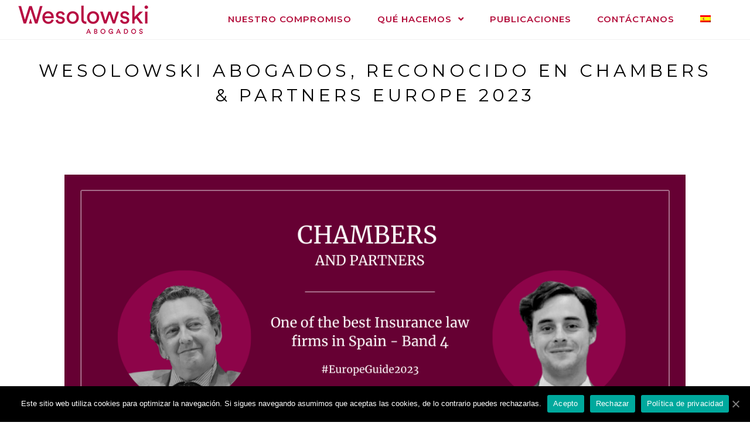

--- FILE ---
content_type: text/html; charset=UTF-8
request_url: https://wesolowski.es/wesolowski-abogados-reconocido-en-chambers-partners-europe-2023/
body_size: 10694
content:
 
<!DOCTYPE html>
<html class="html" lang="es-ES">
<head>
	<meta charset="UTF-8">
	<link rel="profile" href="https://gmpg.org/xfn/11">

	<link rel="alternate" hreflang="es" href="https://wesolowski.es/wesolowski-abogados-reconocido-en-chambers-partners-europe-2023/" />
<link rel="pingback" href="https://wesolowski.es/xmlrpc.php">
<meta name="viewport" content="width=device-width, initial-scale=1">
	<!-- This site is optimized with the Yoast SEO plugin v14.3 - https://yoast.com/wordpress/plugins/seo/ -->
	<title>Wesolowski Abogados, reconocido en Chambers &amp; Partners Europe 2023 - Wesolowski Abogados</title>
	<meta name="robots" content="index, follow" />
	<meta name="googlebot" content="index, follow, max-snippet:-1, max-image-preview:large, max-video-preview:-1" />
	<meta name="bingbot" content="index, follow, max-snippet:-1, max-image-preview:large, max-video-preview:-1" />
	<link rel="canonical" href="https://wesolowski.es/wesolowski-abogados-reconocido-en-chambers-partners-europe-2023/" />
	<meta property="og:locale" content="es_ES" />
	<meta property="og:type" content="article" />
	<meta property="og:title" content="Wesolowski Abogados, reconocido en Chambers &amp; Partners Europe 2023 - Wesolowski Abogados" />
	<meta property="og:description" content="El prestigioso directorio internacional Chambers &amp; Partners ha reconocido a Wesolowski Abogados en la banda 4 de la categoría Insurance en su Guía Europa 2023. A nivel individual, Chambers ha incluido a nuestros socios Pablo Wesolowski y Javier Wesolowski en los rankings de los mejores abogados europeos en materia de Derechos de Seguros, concretamente en [&hellip;]" />
	<meta property="og:url" content="https://wesolowski.es/wesolowski-abogados-reconocido-en-chambers-partners-europe-2023/" />
	<meta property="og:site_name" content="Wesolowski Abogados" />
	<meta property="article:published_time" content="2023-03-16T13:03:58+00:00" />
	<meta property="article:modified_time" content="2024-07-17T07:06:17+00:00" />
	<meta property="og:image" content="https://wesolowski.es/wp-content/uploads/2023/03/Wesolowsky.png" />
	<meta property="og:image:width" content="1200" />
	<meta property="og:image:height" content="627" />
	<meta name="twitter:card" content="summary_large_image" />
	<script type="application/ld+json" class="yoast-schema-graph">{"@context":"https://schema.org","@graph":[{"@type":"Organization","@id":"https://wesolowski.es/#organization","name":"Wesolowski Abogados","url":"https://wesolowski.es/","sameAs":[],"logo":{"@type":"ImageObject","@id":"https://wesolowski.es/#logo","inLanguage":"es","url":"https://wesolowski.es/wp-content/uploads/2020/06/Wesolowski_Logotipo_Desarrollo2.png","width":300,"height":94,"caption":"Wesolowski Abogados"},"image":{"@id":"https://wesolowski.es/#logo"}},{"@type":"WebSite","@id":"https://wesolowski.es/#website","url":"https://wesolowski.es/","name":"Wesolowski Abogados","description":"Derecho Procesal y del Seguro","publisher":{"@id":"https://wesolowski.es/#organization"},"potentialAction":[{"@type":"SearchAction","target":"https://wesolowski.es/?s={search_term_string}","query-input":"required name=search_term_string"}],"inLanguage":"es"},{"@type":"ImageObject","@id":"https://wesolowski.es/wesolowski-abogados-reconocido-en-chambers-partners-europe-2023/#primaryimage","inLanguage":"es","url":"https://wesolowski.es/wp-content/uploads/2023/03/Wesolowsky.png","width":1200,"height":627},{"@type":"WebPage","@id":"https://wesolowski.es/wesolowski-abogados-reconocido-en-chambers-partners-europe-2023/#webpage","url":"https://wesolowski.es/wesolowski-abogados-reconocido-en-chambers-partners-europe-2023/","name":"Wesolowski Abogados, reconocido en Chambers & Partners Europe 2023 - Wesolowski Abogados","isPartOf":{"@id":"https://wesolowski.es/#website"},"primaryImageOfPage":{"@id":"https://wesolowski.es/wesolowski-abogados-reconocido-en-chambers-partners-europe-2023/#primaryimage"},"datePublished":"2023-03-16T13:03:58+00:00","dateModified":"2024-07-17T07:06:17+00:00","inLanguage":"es","potentialAction":[{"@type":"ReadAction","target":["https://wesolowski.es/wesolowski-abogados-reconocido-en-chambers-partners-europe-2023/"]}]},{"@type":"Article","@id":"https://wesolowski.es/wesolowski-abogados-reconocido-en-chambers-partners-europe-2023/#article","isPartOf":{"@id":"https://wesolowski.es/wesolowski-abogados-reconocido-en-chambers-partners-europe-2023/#webpage"},"author":{"@id":"https://wesolowski.es/#/schema/person/5715110f108891d541267812136f4224"},"headline":"Wesolowski Abogados, reconocido en Chambers &#038; Partners Europe 2023","datePublished":"2023-03-16T13:03:58+00:00","dateModified":"2024-07-17T07:06:17+00:00","commentCount":0,"mainEntityOfPage":{"@id":"https://wesolowski.es/wesolowski-abogados-reconocido-en-chambers-partners-europe-2023/#webpage"},"publisher":{"@id":"https://wesolowski.es/#organization"},"image":{"@id":"https://wesolowski.es/wesolowski-abogados-reconocido-en-chambers-partners-europe-2023/#primaryimage"},"articleSection":"Sin categorizar","inLanguage":"es","potentialAction":[{"@type":"CommentAction","name":"Comment","target":["https://wesolowski.es/wesolowski-abogados-reconocido-en-chambers-partners-europe-2023/#respond"]}]},{"@type":["Person"],"@id":"https://wesolowski.es/#/schema/person/5715110f108891d541267812136f4224","name":"Admin","image":{"@type":"ImageObject","@id":"https://wesolowski.es/#personlogo","inLanguage":"es","url":"https://secure.gravatar.com/avatar/bc5d26c167665126c8952afb9db89be2?s=96&d=mm&r=g","caption":"Admin"}}]}</script>
	<!-- / Yoast SEO plugin. -->


<link rel='dns-prefetch' href='//fonts.googleapis.com' />
<link rel='dns-prefetch' href='//s.w.org' />
<link rel="alternate" type="application/rss+xml" title="Wesolowski Abogados &raquo; Feed" href="https://wesolowski.es/feed/" />
<link rel="alternate" type="application/rss+xml" title="Wesolowski Abogados &raquo; Feed de los comentarios" href="https://wesolowski.es/comments/feed/" />
<link rel="alternate" type="application/rss+xml" title="Wesolowski Abogados &raquo; Comentario Wesolowski Abogados, reconocido en Chambers &#038; Partners Europe 2023 del feed" href="https://wesolowski.es/wesolowski-abogados-reconocido-en-chambers-partners-europe-2023/feed/" />
		<script type="text/javascript">
			window._wpemojiSettings = {"baseUrl":"https:\/\/s.w.org\/images\/core\/emoji\/12.0.0-1\/72x72\/","ext":".png","svgUrl":"https:\/\/s.w.org\/images\/core\/emoji\/12.0.0-1\/svg\/","svgExt":".svg","source":{"concatemoji":"https:\/\/wesolowski.es\/wp-includes\/js\/wp-emoji-release.min.js?ver=5.4.18"}};
			/*! This file is auto-generated */
			!function(e,a,t){var n,r,o,i=a.createElement("canvas"),p=i.getContext&&i.getContext("2d");function s(e,t){var a=String.fromCharCode;p.clearRect(0,0,i.width,i.height),p.fillText(a.apply(this,e),0,0);e=i.toDataURL();return p.clearRect(0,0,i.width,i.height),p.fillText(a.apply(this,t),0,0),e===i.toDataURL()}function c(e){var t=a.createElement("script");t.src=e,t.defer=t.type="text/javascript",a.getElementsByTagName("head")[0].appendChild(t)}for(o=Array("flag","emoji"),t.supports={everything:!0,everythingExceptFlag:!0},r=0;r<o.length;r++)t.supports[o[r]]=function(e){if(!p||!p.fillText)return!1;switch(p.textBaseline="top",p.font="600 32px Arial",e){case"flag":return s([127987,65039,8205,9895,65039],[127987,65039,8203,9895,65039])?!1:!s([55356,56826,55356,56819],[55356,56826,8203,55356,56819])&&!s([55356,57332,56128,56423,56128,56418,56128,56421,56128,56430,56128,56423,56128,56447],[55356,57332,8203,56128,56423,8203,56128,56418,8203,56128,56421,8203,56128,56430,8203,56128,56423,8203,56128,56447]);case"emoji":return!s([55357,56424,55356,57342,8205,55358,56605,8205,55357,56424,55356,57340],[55357,56424,55356,57342,8203,55358,56605,8203,55357,56424,55356,57340])}return!1}(o[r]),t.supports.everything=t.supports.everything&&t.supports[o[r]],"flag"!==o[r]&&(t.supports.everythingExceptFlag=t.supports.everythingExceptFlag&&t.supports[o[r]]);t.supports.everythingExceptFlag=t.supports.everythingExceptFlag&&!t.supports.flag,t.DOMReady=!1,t.readyCallback=function(){t.DOMReady=!0},t.supports.everything||(n=function(){t.readyCallback()},a.addEventListener?(a.addEventListener("DOMContentLoaded",n,!1),e.addEventListener("load",n,!1)):(e.attachEvent("onload",n),a.attachEvent("onreadystatechange",function(){"complete"===a.readyState&&t.readyCallback()})),(n=t.source||{}).concatemoji?c(n.concatemoji):n.wpemoji&&n.twemoji&&(c(n.twemoji),c(n.wpemoji)))}(window,document,window._wpemojiSettings);
		</script>
		<style type="text/css">
img.wp-smiley,
img.emoji {
	display: inline !important;
	border: none !important;
	box-shadow: none !important;
	height: 1em !important;
	width: 1em !important;
	margin: 0 .07em !important;
	vertical-align: -0.1em !important;
	background: none !important;
	padding: 0 !important;
}
</style>
	<link rel='stylesheet' id='wp-block-library-css'  href='https://wesolowski.es/wp-includes/css/dist/block-library/style.min.css?ver=5.4.18' type='text/css' media='all' />
<link rel='stylesheet' id='wp-block-library-theme-css'  href='https://wesolowski.es/wp-includes/css/dist/block-library/theme.min.css?ver=5.4.18' type='text/css' media='all' />
<link rel='stylesheet' id='cookie-notice-front-css'  href='https://wesolowski.es/wp-content/plugins/cookie-notice/css/front.min.css?ver=5.4.18' type='text/css' media='all' />
<link rel='stylesheet' id='wpml-legacy-horizontal-list-0-css'  href='//wesolowski.es/wp-content/plugins/sitepress-multilingual-cms/templates/language-switchers/legacy-list-horizontal/style.css?ver=1' type='text/css' media='all' />
<style id='wpml-legacy-horizontal-list-0-inline-css' type='text/css'>
.wpml-ls-statics-footer a {color:#444444;background-color:#ffffff;}.wpml-ls-statics-footer a:hover,.wpml-ls-statics-footer a:focus {color:#000000;background-color:#eeeeee;}.wpml-ls-statics-footer .wpml-ls-current-language>a {color:#444444;background-color:#ffffff;}.wpml-ls-statics-footer .wpml-ls-current-language:hover>a, .wpml-ls-statics-footer .wpml-ls-current-language>a:focus {color:#000000;background-color:#eeeeee;}
</style>
<link rel='stylesheet' id='wpml-menu-item-0-css'  href='//wesolowski.es/wp-content/plugins/sitepress-multilingual-cms/templates/language-switchers/menu-item/style.css?ver=1' type='text/css' media='all' />
<link rel='stylesheet' id='wpml-tm-admin-bar-css'  href='https://wesolowski.es/wp-content/plugins/wpml-translation-management/res/css/admin-bar-style.css?ver=2.9.6' type='text/css' media='all' />
<link rel='stylesheet' id='font-awesome-css'  href='https://wesolowski.es/wp-content/themes/oceanwp/assets/fonts/fontawesome/css/all.min.css?ver=5.11.2' type='text/css' media='all' />
<link rel='stylesheet' id='simple-line-icons-css'  href='https://wesolowski.es/wp-content/themes/oceanwp/assets/css/third/simple-line-icons.min.css?ver=2.4.0' type='text/css' media='all' />
<link rel='stylesheet' id='magnific-popup-css'  href='https://wesolowski.es/wp-content/themes/oceanwp/assets/css/third/magnific-popup.min.css?ver=1.0.0' type='text/css' media='all' />
<link rel='stylesheet' id='slick-css'  href='https://wesolowski.es/wp-content/themes/oceanwp/assets/css/third/slick.min.css?ver=1.6.0' type='text/css' media='all' />
<link rel='stylesheet' id='oceanwp-style-css'  href='https://wesolowski.es/wp-content/themes/oceanwp/assets/css/style.min.css?ver=1.8.2' type='text/css' media='all' />
<link rel='stylesheet' id='oceanwp-google-font-montserrat-css'  href='//fonts.googleapis.com/css?family=Montserrat%3A100%2C200%2C300%2C400%2C500%2C600%2C700%2C800%2C900%2C100i%2C200i%2C300i%2C400i%2C500i%2C600i%2C700i%2C800i%2C900i&#038;subset=latin&#038;ver=5.4.18' type='text/css' media='all' />
<link rel='stylesheet' id='oe-widgets-style-css'  href='https://wesolowski.es/wp-content/plugins/ocean-extra/assets/css/widgets.css?ver=5.4.18' type='text/css' media='all' />
<link rel='stylesheet' id='oss-social-share-style-css'  href='https://wesolowski.es/wp-content/plugins/ocean-social-sharing/assets/css/style.min.css?ver=5.4.18' type='text/css' media='all' />
<link rel='stylesheet' id='osh-styles-css'  href='https://wesolowski.es/wp-content/plugins/ocean-sticky-header/assets/css/style.min.css?ver=5.4.18' type='text/css' media='all' />
<script type='text/javascript'>
/* <![CDATA[ */
var cnArgs = {"ajaxUrl":"https:\/\/wesolowski.es\/wp-admin\/admin-ajax.php","nonce":"f4b234ed84","hideEffect":"fade","position":"bottom","onScroll":"0","onScrollOffset":"100","onClick":"0","cookieName":"cookie_notice_accepted","cookieTime":"2592000","cookieTimeRejected":"2592000","cookiePath":"\/","cookieDomain":"","redirection":"0","cache":"0","refuse":"1","revokeCookies":"0","revokeCookiesOpt":"automatic","secure":"1","coronabarActive":"0"};
/* ]]> */
</script>
<script type='text/javascript' src='https://wesolowski.es/wp-content/plugins/cookie-notice/js/front.min.js?ver=1.3.2'></script>
<script type='text/javascript' src='https://wesolowski.es/wp-includes/js/jquery/jquery.js?ver=1.12.4-wp'></script>
<script type='text/javascript' src='https://wesolowski.es/wp-includes/js/jquery/jquery-migrate.min.js?ver=1.4.1'></script>
<link rel='https://api.w.org/' href='https://wesolowski.es/wp-json/' />
<link rel="EditURI" type="application/rsd+xml" title="RSD" href="https://wesolowski.es/xmlrpc.php?rsd" />
<link rel="wlwmanifest" type="application/wlwmanifest+xml" href="https://wesolowski.es/wp-includes/wlwmanifest.xml" /> 
<meta name="generator" content="WordPress 5.4.18" />
<link rel='shortlink' href='https://wesolowski.es/?p=1648' />
<link rel="alternate" type="application/json+oembed" href="https://wesolowski.es/wp-json/oembed/1.0/embed?url=https%3A%2F%2Fwesolowski.es%2Fwesolowski-abogados-reconocido-en-chambers-partners-europe-2023%2F" />
<link rel="alternate" type="text/xml+oembed" href="https://wesolowski.es/wp-json/oembed/1.0/embed?url=https%3A%2F%2Fwesolowski.es%2Fwesolowski-abogados-reconocido-en-chambers-partners-europe-2023%2F&#038;format=xml" />
<meta name="generator" content="WPML ver:4.3.12 stt:1,2;" />
<link rel="icon" href="https://wesolowski.es/wp-content/uploads/2020/05/cropped-favicon2-32x32.jpg" sizes="32x32" />
<link rel="icon" href="https://wesolowski.es/wp-content/uploads/2020/05/cropped-favicon2-192x192.jpg" sizes="192x192" />
<link rel="apple-touch-icon" href="https://wesolowski.es/wp-content/uploads/2020/05/cropped-favicon2-180x180.jpg" />
<meta name="msapplication-TileImage" content="https://wesolowski.es/wp-content/uploads/2020/05/cropped-favicon2-270x270.jpg" />
		<style type="text/css" id="wp-custom-css">
			.custom-logo{max-height:67px!important}.page-header .container{margin-top:20px}.mobilesliderhome{height:800px!important}.mobilesliderhome{height:800px!important}/* Esto arregla el juevo de la web en móviles */body{overflow:hidden}/* Aáde padding en la parte izquierda del logotipo */#site-header-inner{padding:0 60px 0 20px!important}/* Esto arregla el menú responsive */body.default-breakpoint .oceanwp-mobile-menu-icon{display:block;margin-top:15px!important}@media only screen and (max-width:1200px){#site-navigation-wrap{display:none!important}}@media only screen and (min-width:1200px){body.default-breakpoint .oceanwp-mobile-menu-icon{display:none}}/* FIN esto arregla el menú responsive */		</style>
		<!-- OceanWP CSS -->
<style type="text/css">
.page-header{background-color:#ffffff}/* General CSS */a:hover,a.light:hover,.theme-heading .text::before,#top-bar-content >a:hover,#top-bar-social li.oceanwp-email a:hover,#site-navigation-wrap .dropdown-menu >li >a:hover,#site-header.medium-header #medium-searchform button:hover,.oceanwp-mobile-menu-icon a:hover,.blog-entry.post .blog-entry-header .entry-title a:hover,.blog-entry.post .blog-entry-readmore a:hover,.blog-entry.thumbnail-entry .blog-entry-category a,ul.meta li a:hover,.dropcap,.single nav.post-navigation .nav-links .title,body .related-post-title a:hover,body #wp-calendar caption,body .contact-info-widget.default i,body .contact-info-widget.big-icons i,body .custom-links-widget .oceanwp-custom-links li a:hover,body .custom-links-widget .oceanwp-custom-links li a:hover:before,body .posts-thumbnails-widget li a:hover,body .social-widget li.oceanwp-email a:hover,.comment-author .comment-meta .comment-reply-link,#respond #cancel-comment-reply-link:hover,#footer-widgets .footer-box a:hover,#footer-bottom a:hover,#footer-bottom #footer-bottom-menu a:hover,.sidr a:hover,.sidr-class-dropdown-toggle:hover,.sidr-class-menu-item-has-children.active >a,.sidr-class-menu-item-has-children.active >a >.sidr-class-dropdown-toggle,input[type=checkbox]:checked:before{color:#3fc387}input[type="button"],input[type="reset"],input[type="submit"],button[type="submit"],.button,#site-navigation-wrap .dropdown-menu >li.btn >a >span,.thumbnail:hover i,.post-quote-content,.omw-modal .omw-close-modal,body .contact-info-widget.big-icons li:hover i,body div.wpforms-container-full .wpforms-form input[type=submit],body div.wpforms-container-full .wpforms-form button[type=submit],body div.wpforms-container-full .wpforms-form .wpforms-page-button{background-color:#3fc387}.widget-title{border-color:#3fc387}blockquote{border-color:#3fc387}#searchform-dropdown{border-color:#3fc387}.dropdown-menu .sub-menu{border-color:#3fc387}.blog-entry.large-entry .blog-entry-readmore a:hover{border-color:#3fc387}.oceanwp-newsletter-form-wrap input[type="email"]:focus{border-color:#3fc387}.social-widget li.oceanwp-email a:hover{border-color:#3fc387}#respond #cancel-comment-reply-link:hover{border-color:#3fc387}body .contact-info-widget.big-icons li:hover i{border-color:#3fc387}#footer-widgets .oceanwp-newsletter-form-wrap input[type="email"]:focus{border-color:#3fc387}input[type="button"]:hover,input[type="reset"]:hover,input[type="submit"]:hover,button[type="submit"]:hover,input[type="button"]:focus,input[type="reset"]:focus,input[type="submit"]:focus,button[type="submit"]:focus,.button:hover,#site-navigation-wrap .dropdown-menu >li.btn >a:hover >span,.post-quote-author,.omw-modal .omw-close-modal:hover,body div.wpforms-container-full .wpforms-form input[type=submit]:hover,body div.wpforms-container-full .wpforms-form button[type=submit]:hover,body div.wpforms-container-full .wpforms-form .wpforms-page-button:hover{background-color:#3a3a3a}table th,table td,hr,.content-area,body.content-left-sidebar #content-wrap .content-area,.content-left-sidebar .content-area,#top-bar-wrap,#site-header,#site-header.top-header #search-toggle,.dropdown-menu ul li,.centered-minimal-page-header,.blog-entry.post,.blog-entry.grid-entry .blog-entry-inner,.blog-entry.thumbnail-entry .blog-entry-bottom,.single-post .entry-title,.single .entry-share-wrap .entry-share,.single .entry-share,.single .entry-share ul li a,.single nav.post-navigation,.single nav.post-navigation .nav-links .nav-previous,#author-bio,#author-bio .author-bio-avatar,#author-bio .author-bio-social li a,#related-posts,#comments,.comment-body,#respond #cancel-comment-reply-link,#blog-entries .type-page,.page-numbers a,.page-numbers span:not(.elementor-screen-only),.page-links span,body #wp-calendar caption,body #wp-calendar th,body #wp-calendar tbody,body .contact-info-widget.default i,body .contact-info-widget.big-icons i,body .posts-thumbnails-widget li,body .tagcloud a{border-color:}.page-header,.has-transparent-header .page-header{padding:80px 0 43px 0}.page-header .page-header-title,.page-header.background-image-page-header .page-header-title{color:#000000}#scroll-top{width:45px;height:45px;line-height:45px}#scroll-top{border-radius:100px}form input[type="text"],form input[type="password"],form input[type="email"],form input[type="url"],form input[type="date"],form input[type="month"],form input[type="time"],form input[type="datetime"],form input[type="datetime-local"],form input[type="week"],form input[type="number"],form input[type="search"],form input[type="tel"],form input[type="color"],form select,form textarea,.select2-container .select2-choice,.woocommerce .woocommerce-checkout .select2-container--default .select2-selection--single{border-color:#eaeaea}body div.wpforms-container-full .wpforms-form input[type=date],body div.wpforms-container-full .wpforms-form input[type=datetime],body div.wpforms-container-full .wpforms-form input[type=datetime-local],body div.wpforms-container-full .wpforms-form input[type=email],body div.wpforms-container-full .wpforms-form input[type=month],body div.wpforms-container-full .wpforms-form input[type=number],body div.wpforms-container-full .wpforms-form input[type=password],body div.wpforms-container-full .wpforms-form input[type=range],body div.wpforms-container-full .wpforms-form input[type=search],body div.wpforms-container-full .wpforms-form input[type=tel],body div.wpforms-container-full .wpforms-form input[type=text],body div.wpforms-container-full .wpforms-form input[type=time],body div.wpforms-container-full .wpforms-form input[type=url],body div.wpforms-container-full .wpforms-form input[type=week],body div.wpforms-container-full .wpforms-form select,body div.wpforms-container-full .wpforms-form textarea{border-color:#eaeaea}form input[type="text"]:focus,form input[type="password"]:focus,form input[type="email"]:focus,form input[type="tel"]:focus,form input[type="url"]:focus,form input[type="search"]:focus,form textarea:focus,.select2-drop-active,.select2-dropdown-open.select2-drop-above .select2-choice,.select2-dropdown-open.select2-drop-above .select2-choices,.select2-drop.select2-drop-above.select2-drop-active,.select2-container-active .select2-choice,.select2-container-active .select2-choices{border-color:#3fc387}body div.wpforms-container-full .wpforms-form input:focus,body div.wpforms-container-full .wpforms-form textarea:focus,body div.wpforms-container-full .wpforms-form select:focus{border-color:#3fc387}form input[type="text"],form input[type="password"],form input[type="email"],form input[type="url"],form input[type="date"],form input[type="month"],form input[type="time"],form input[type="datetime"],form input[type="datetime-local"],form input[type="week"],form input[type="number"],form input[type="search"],form input[type="tel"],form input[type="color"],form select,form textarea,.woocommerce .woocommerce-checkout .select2-container--default .select2-selection--single{background-color:#f9f9f9}body div.wpforms-container-full .wpforms-form input[type=date],body div.wpforms-container-full .wpforms-form input[type=datetime],body div.wpforms-container-full .wpforms-form input[type=datetime-local],body div.wpforms-container-full .wpforms-form input[type=email],body div.wpforms-container-full .wpforms-form input[type=month],body div.wpforms-container-full .wpforms-form input[type=number],body div.wpforms-container-full .wpforms-form input[type=password],body div.wpforms-container-full .wpforms-form input[type=range],body div.wpforms-container-full .wpforms-form input[type=search],body div.wpforms-container-full .wpforms-form input[type=tel],body div.wpforms-container-full .wpforms-form input[type=text],body div.wpforms-container-full .wpforms-form input[type=time],body div.wpforms-container-full .wpforms-form input[type=url],body div.wpforms-container-full .wpforms-form input[type=week],body div.wpforms-container-full .wpforms-form select,body div.wpforms-container-full .wpforms-form textarea{background-color:#f9f9f9}/* Header CSS */#site-logo #site-logo-inner,.oceanwp-social-menu .social-menu-inner,#site-header.full_screen-header .menu-bar-inner,.after-header-content .after-header-content-inner{height:66px}#site-navigation-wrap .dropdown-menu >li >a,.oceanwp-mobile-menu-icon a,.after-header-content-inner >a{line-height:66px}@media only screen and (max-width:959px){body.default-breakpoint #site-logo #site-logo-inner{height:15px}}@media only screen and (max-width:959px){body.default-breakpoint .oceanwp-mobile-menu-icon a{line-height:15px}}#site-header-inner{padding:0 60px 0 60px}#site-header.transparent-header{background-color:rgba(255,255,255,0.85)}#site-header.has-header-media .overlay-header-media{background-color:rgba(247,247,247,0.96)}#site-logo #site-logo-inner a img,#site-header.center-header #site-navigation-wrap .middle-site-logo a img{max-width:500px}#site-header #site-logo #site-logo-inner a img,#site-header.center-header #site-navigation-wrap .middle-site-logo a img{max-height:500px}#site-logo a.site-logo-text{color:#ffffff}#site-logo a.site-logo-text:hover{color:#3fc387}#site-navigation-wrap .dropdown-menu >li >a{padding:0 22px}#site-navigation-wrap .dropdown-menu >li >a,.oceanwp-mobile-menu-icon a,#searchform-header-replace-close{color:#b30d3b}#site-navigation-wrap .dropdown-menu >li >a:hover,.oceanwp-mobile-menu-icon a:hover,#searchform-header-replace-close:hover{color:#b30d3b}.dropdown-menu .sub-menu{min-width:187px}.dropdown-menu .sub-menu,#searchform-dropdown,.current-shop-items-dropdown{border-color:#b30d3b}.oceanwp-social-menu.simple-social ul li a:hover{color:#d09d71!important}a.sidr-class-toggle-sidr-close{background-color:#111111}#sidr,#mobile-dropdown{background-color:#222222}#sidr li,#sidr ul,#mobile-dropdown ul li,#mobile-dropdown ul li ul{border-color:rgba(255,255,255,0.04)}body .sidr a,body .sidr-class-dropdown-toggle,#mobile-dropdown ul li a,#mobile-dropdown ul li a .dropdown-toggle,#mobile-fullscreen ul li a,#mobile-fullscreen .oceanwp-social-menu.simple-social ul li a{color:#ffffff}#mobile-fullscreen a.close .close-icon-inner,#mobile-fullscreen a.close .close-icon-inner::after{background-color:#ffffff}.sidr-class-dropdown-menu ul,#mobile-dropdown ul li ul,#mobile-fullscreen ul ul.sub-menu{background-color:rgba(255,255,255,0.02)}/* Footer Bottom CSS */#footer-bottom{background-color:#222222}#footer-bottom,#footer-bottom p{color:#a5a5a5}#footer-bottom a,#footer-bottom #footer-bottom-menu a{color:#e2e2e2}#footer-bottom a:hover,#footer-bottom #footer-bottom-menu a:hover{color:#ffffff}/* Sticky Header CSS */.is-sticky #site-header.shrink-header #site-logo #site-logo-inner,.is-sticky #site-header.shrink-header .oceanwp-social-menu .social-menu-inner,.is-sticky #site-header.shrink-header.full_screen-header .menu-bar-inner,.after-header-content .after-header-content-inner{height:68px}.is-sticky #site-header.shrink-header #site-navigation-wrap .dropdown-menu >li >a,.is-sticky #site-header.shrink-header .oceanwp-mobile-menu-icon a,.after-header-content .after-header-content-inner >a,.after-header-content .after-header-content-inner >div >a{line-height:68px}body .is-sticky #site-header.fixed-scroll #site-header-inner{padding:0 60px 0 60px}.is-sticky #site-header,.ocean-sticky-top-bar-holder.is-sticky #top-bar-wrap,.is-sticky .header-top{opacity:0.88}.is-sticky #site-header,.is-sticky #searchform-header-replace{background-color:#ffffff!important}/* Typography CSS */body{font-family:Montserrat;font-size:14px;color:#bbbbbb}h1{text-transform:none}h2{text-transform:none}h3{text-transform:none}h4{text-transform:none}#site-logo a.site-logo-text{font-size:22px;letter-spacing:1px;text-transform:uppercase}#site-navigation-wrap .dropdown-menu >li >a,#site-header.full_screen-header .fs-dropdown-menu >li >a,#site-header.top-header #site-navigation-wrap .dropdown-menu >li >a,#site-header.center-header #site-navigation-wrap .dropdown-menu >li >a,#site-header.medium-header #site-navigation-wrap .dropdown-menu >li >a,.oceanwp-mobile-menu-icon a{font-weight:600;font-size:15px;letter-spacing:1px;text-transform:uppercase}.page-header .page-header-title,.page-header.background-image-page-header .page-header-title{font-family:Montserrat;font-size:30px;letter-spacing:6px;text-transform:uppercase}.blog-entry.post .blog-entry-header .entry-title a{font-size:24px;letter-spacing:.4px}.single-post .entry-title{font-size:24px;letter-spacing:1px;text-transform:lowercase}.sidebar-box .widget-title{font-family:Montserrat;font-size:12px}#footer-widgets .footer-box .widget-title{font-family:Montserrat;font-size:12px}#footer-bottom #copyright{font-size:12px;letter-spacing:1px;text-transform:uppercase}
</style></head>

<body data-rsssl=1 class="post-template-default single single-post postid-1648 single-format-standard wp-custom-logo wp-embed-responsive cookies-not-set oceanwp-theme sidebar-mobile has-transparent-header default-breakpoint content-full-width content-max-width post-in-category-sin-categorizar has-blog-grid elementor-default"  itemscope="itemscope" itemtype="https://schema.org/Article">

	
	
	<div id="outer-wrap" class="site clr">

		<a class="skip-link screen-reader-text" href="#main">Saltar al contenido</a>

		
		<div id="wrap" class="clr">

			
				<div id="transparent-header-wrap" class="clr">

<header id="site-header" class="transparent-header clr fixed-scroll shrink-header has-sticky-mobile no-shadow" data-height="68" itemscope="itemscope" itemtype="https://schema.org/WPHeader" role="banner">

	
		
			
			<div id="site-header-inner" class="clr ">

				
				

<div id="site-logo" class="clr" itemscope itemtype="https://schema.org/Brand">

	
	<div id="site-logo-inner" class="clr">

		<a href="https://wesolowski.es/" class="custom-logo-link" rel="home"><img width="244" height="67" src="https://wesolowski.es/wp-content/uploads/2020/04/cropped-logo_web.png" class="custom-logo" alt="Wesolowski Abogados" /></a>
	</div><!-- #site-logo-inner -->

	
	
</div><!-- #site-logo -->

			<div id="site-navigation-wrap" class="clr">
		
			
			
			<nav id="site-navigation" class="navigation main-navigation clr" itemscope="itemscope" itemtype="https://schema.org/SiteNavigationElement" role="navigation">

				<ul id="menu-main-menu" class="main-menu dropdown-menu sf-menu"><li id="menu-item-394" class="local-scroll menu-item menu-item-type-custom menu-item-object-custom menu-item-394"><a href="/#about" class="menu-link"><span class="text-wrap">Nuestro compromiso</span></a></li><li id="menu-item-652" class="menu-item menu-item-type-custom menu-item-object-custom menu-item-has-children dropdown menu-item-652"><a href="/#services" class="menu-link"><span class="text-wrap">Qué hacemos <span class="nav-arrow fa fa-angle-down"></span></span></a>
<ul class="sub-menu">
	<li id="menu-item-569" class="menu-item menu-item-type-post_type menu-item-object-page menu-item-569"><a href="https://wesolowski.es/siniestros-y-litigacion/" class="menu-link"><span class="text-wrap">SINIESTROS Y LITIGACIÓN</span></a></li>	<li id="menu-item-571" class="menu-item menu-item-type-post_type menu-item-object-page menu-item-571"><a href="https://wesolowski.es/regulatorio-y-corporativo-del-seguro/" class="menu-link"><span class="text-wrap">REGULATORIO Y CORPORATIVO DEL SEGURO</span></a></li>	<li id="menu-item-570" class="menu-item menu-item-type-post_type menu-item-object-page menu-item-570"><a href="https://wesolowski.es/contratos-de-seguro/" class="menu-link"><span class="text-wrap">CONTRATOS DE SEGURO</span></a></li></ul>
</li><li id="menu-item-481" class="menu-item menu-item-type-post_type menu-item-object-page current_page_parent menu-item-481"><a href="https://wesolowski.es/publicaciones/" class="menu-link"><span class="text-wrap">Publicaciones</span></a></li><li id="menu-item-399" class="local-scroll menu-item menu-item-type-custom menu-item-object-custom menu-item-399"><a href="/#contact" class="menu-link"><span class="text-wrap">Contáctanos</span></a></li><li id="menu-item-wpml-ls-4-es" class="menu-item wpml-ls-slot-4 wpml-ls-item wpml-ls-item-es wpml-ls-current-language wpml-ls-menu-item wpml-ls-first-item wpml-ls-last-item menu-item-type-wpml_ls_menu_item menu-item-object-wpml_ls_menu_item menu-item-wpml-ls-4-es"><a href="https://wesolowski.es/wesolowski-abogados-reconocido-en-chambers-partners-europe-2023/" class="menu-link"><span class="text-wrap"><img class="wpml-ls-flag" src="https://wesolowski.es/wp-content/plugins/sitepress-multilingual-cms/res/flags/es.png" alt="Español"></span></a></li></ul>
			</nav><!-- #site-navigation -->

			
			
					</div><!-- #site-navigation-wrap -->
		
		
	
				
	<div class="oceanwp-mobile-menu-icon clr mobile-right">

		
		
		
		<a href="#" class="mobile-menu" aria-label="Menú en móvil">
							<i class="fa fa-bars" aria-hidden="true"></i>
					</a>

		
		
		
	</div><!-- #oceanwp-mobile-menu-navbar -->


			</div><!-- #site-header-inner -->

			
			
		
				
	
</header><!-- #site-header -->

	</div>

			
			<main id="main" class="site-main clr"  role="main">

				

<header class="page-header centered-page-header">

	
	<div class="container clr page-header-inner">

		
			<h1 class="page-header-title clr" itemprop="headline">Wesolowski Abogados, reconocido en Chambers &#038; Partners Europe 2023</h1>

			
		
		
	</div><!-- .page-header-inner -->

	
	
</header><!-- .page-header -->


	
	<div id="content-wrap" class="container clr">

		
		<div id="primary" class="content-area clr">

			
			<div id="content" class="site-content clr">

				
				
<article id="post-1648">

	
<div class="thumbnail">

	<img width="1200" height="627" src="https://wesolowski.es/wp-content/uploads/2023/03/Wesolowsky.png" class="attachment-full size-full wp-post-image" alt="Wesolowski Abogados, reconocido en Chambers &#038; Partners Europe 2023" itemprop="image" srcset="https://wesolowski.es/wp-content/uploads/2023/03/Wesolowsky.png 1200w, https://wesolowski.es/wp-content/uploads/2023/03/Wesolowsky-300x157.png 300w, https://wesolowski.es/wp-content/uploads/2023/03/Wesolowsky-1024x535.png 1024w, https://wesolowski.es/wp-content/uploads/2023/03/Wesolowsky-768x401.png 768w" sizes="(max-width: 1200px) 100vw, 1200px" />
</div><!-- .thumbnail -->

<div class="entry-content clr" itemprop="text">
	
<p>El prestigioso directorio internacional Chambers &amp; Partners ha reconocido a Wesolowski Abogados en la banda 4 de la categoría Insurance en su Guía Europa 2023.</p>



<p>A nivel individual, Chambers ha incluido a nuestros socios Pablo Wesolowski y Javier Wesolowski en los rankings de los mejores abogados europeos en materia de Derechos de Seguros, concretamente en la banda 4 y en ‘Up and Coming’, respectivamente.</p>



<p>En Wesolowski Abogados agradecemos a Chambers &amp; Partners por este reconocimiento y felicitamos a nuestros dos compañeros.</p>
</div><!-- .entry -->


<div class="entry-share clr minimal side">

	
		<h3 class="theme-heading social-share-title">
			<span class="text" aria-hidden="true">Please Share This</span>
			<span class="screen-reader-text">Compartir este contenido</span>
		</h3>

	
	<ul class="oss-social-share clr" aria-label="Opciones disponibles para compartir">

		
				<li class="twitter">
					<a href="https://twitter.com/share?text=Wesolowski%20Abogados%2C%20reconocido%20en%20Chambers%20%26%23038%3B%20Partners%20Europe%202023&amp;url=https%3A%2F%2Fwesolowski.es%2Fwesolowski-abogados-reconocido-en-chambers-partners-europe-2023%2F" aria-label="Compartir en Twitter" onclick="oss_onClick( this.href );return false;">
						<span class="screen-reader-text">Se abre en una nueva ventana</span>
						<span class="oss-icon-wrap">
							<svg class="oss-icon" role="img" viewBox="0 0 24 24" xmlns="http://www.w3.org/2000/svg" aria-hidden="true" focusable="false">
								<path d="M23.954 4.569c-.885.389-1.83.654-2.825.775 1.014-.611 1.794-1.574 2.163-2.723-.951.555-2.005.959-3.127 1.184-.896-.959-2.173-1.559-3.591-1.559-2.717 0-4.92 2.203-4.92 4.917 0 .39.045.765.127 1.124C7.691 8.094 4.066 6.13 1.64 3.161c-.427.722-.666 1.561-.666 2.475 0 1.71.87 3.213 2.188 4.096-.807-.026-1.566-.248-2.228-.616v.061c0 2.385 1.693 4.374 3.946 4.827-.413.111-.849.171-1.296.171-.314 0-.615-.03-.916-.086.631 1.953 2.445 3.377 4.604 3.417-1.68 1.319-3.809 2.105-6.102 2.105-.39 0-.779-.023-1.17-.067 2.189 1.394 4.768 2.209 7.557 2.209 9.054 0 13.999-7.496 13.999-13.986 0-.209 0-.42-.015-.63.961-.689 1.8-1.56 2.46-2.548l-.047-.02z"/>
							</svg>
						</span>
											</a>
				</li>

			
		
				<li class="facebook">
					<a href="https://www.facebook.com/sharer.php?u=https%3A%2F%2Fwesolowski.es%2Fwesolowski-abogados-reconocido-en-chambers-partners-europe-2023%2F" aria-label="Compartir en Facebook" onclick="oss_onClick( this.href );return false;">
						<span class="screen-reader-text">Se abre en una nueva ventana</span>
						<span class="oss-icon-wrap">
							<svg class="oss-icon" role="img" viewBox="0 0 24 24" xmlns="http://www.w3.org/2000/svg" aria-hidden="true" focusable="false">
								<path d="M5.677,12.998V8.123h3.575V6.224C9.252,2.949,11.712,0,14.736,0h3.94v4.874h-3.94
								c-0.432,0-0.934,0.524-0.934,1.308v1.942h4.874v4.874h-4.874V24H9.252V12.998H5.677z"/>
							</svg>
						</span>
											</a>
				</li>

			
		
				<li class="linkedin">
					<a href="https://www.linkedin.com/shareArticle?mini=true&amp;url=https%3A%2F%2Fwesolowski.es%2Fwesolowski-abogados-reconocido-en-chambers-partners-europe-2023%2F&amp;title=Wesolowski%20Abogados%2C%20reconocido%20en%20Chambers%20%26%23038%3B%20Partners%20Europe%202023&amp;summary=El+prestigioso+directorio+internacional+Chambers+%26amp%3B+Partners+ha+reconocido+a+Wesolowski+Abogados+en+la+banda+4+de+la+categor%C3%ADa+Insurance+en+su+Gu%C3%ADa+Europa+2023.+A+nivel+individual%2C+Chambers+ha+incluido+a+nuestros+socios+Pablo+Wesolowski+y+Javier+Wesolowski+en%26hellip%3B&amp;source=https://wesolowski.es/" aria-label="Compartir en LinkedIn" onclick="oss_onClick( this.href );return false;">
					<span class="screen-reader-text">Se abre en una nueva ventana</span>
						<span class="oss-icon-wrap">
							<svg class="oss-icon" role="img" viewBox="0 0 24 24" xmlns="http://www.w3.org/2000/svg" aria-hidden="true" focusable="false">
								<path d="M6.52,22h-4.13V8.667h4.13V22z M4.436,6.92
								c-1.349,0-2.442-1.101-2.442-2.46C1.994,3.102,3.087,2,4.436,2s2.442,1.102,2.442,2.46C6.877,5.819,5.784,6.92,4.436,6.92z
								M21.994,22h-4.109c0,0,0-5.079,0-6.999c0-1.919-0.73-2.991-2.249-2.991c-1.652,0-2.515,1.116-2.515,2.991c0,2.054,0,6.999,0,6.999
								h-3.96V8.667h3.96v1.796c0,0,1.191-2.202,4.02-2.202c2.828,0,4.853,1.727,4.853,5.298C21.994,17.129,21.994,22,21.994,22z"/>
							</svg>
						</span>
											</a>
				</li>

			
		
	</ul>

</div><!-- .entry-share -->



</article>
				
			</div><!-- #content -->

			
		</div><!-- #primary -->

		
	</div><!-- #content-wrap -->

	

        </main><!-- #main -->

        
        
        
            
<footer id="footer" class="site-footer" itemscope="itemscope" itemtype="https://schema.org/WPFooter" role="contentinfo">

    
    <div id="footer-inner" class="clr">

        

<div id="footer-bottom" class="clr no-footer-nav">

	
	<div id="footer-bottom-inner" class="container clr">

		
		
			<div id="copyright" class="clr" role="contentinfo">
				<a href="/aviso-legal/" target="_blank">Aviso Legal</a>- <a href="/politica-privacidad/" target="_blank">Política de privacidad y cookies</a>			</div><!-- #copyright -->

		
	</div><!-- #footer-bottom-inner -->

	
</div><!-- #footer-bottom -->


    </div><!-- #footer-inner -->

    
</footer><!-- #footer -->
        
        
    </div><!-- #wrap -->

    
</div><!-- #outer-wrap -->



<a id="scroll-top" class="scroll-top-right" href="#"><span class="fa fa-angle-up" aria-label="Hacer scroll a la parte superior de la página"></span></a>


<div id="sidr-close">
	<a href="#" class="toggle-sidr-close" aria-label="Cerrar el menú móvil">
		<i class="icon icon-close" aria-hidden="true"></i><span class="close-text">Cerrar menú</span>
	</a>
</div>
    
	<div id="mobile-nav" class="navigation clr">

		<ul id="menu-main-menu-1" class="mobile-menu dropdown-menu"><li class="local-scroll menu-item menu-item-type-custom menu-item-object-custom menu-item-394"><a href="/#about">Nuestro compromiso</a></li>
<li class="menu-item menu-item-type-custom menu-item-object-custom menu-item-has-children menu-item-652"><a href="/#services">Qué hacemos</a>
<ul class="sub-menu">
	<li class="menu-item menu-item-type-post_type menu-item-object-page menu-item-569"><a href="https://wesolowski.es/siniestros-y-litigacion/">SINIESTROS Y LITIGACIÓN</a></li>
	<li class="menu-item menu-item-type-post_type menu-item-object-page menu-item-571"><a href="https://wesolowski.es/regulatorio-y-corporativo-del-seguro/">REGULATORIO Y CORPORATIVO DEL SEGURO</a></li>
	<li class="menu-item menu-item-type-post_type menu-item-object-page menu-item-570"><a href="https://wesolowski.es/contratos-de-seguro/">CONTRATOS DE SEGURO</a></li>
</ul>
</li>
<li class="menu-item menu-item-type-post_type menu-item-object-page current_page_parent menu-item-481"><a href="https://wesolowski.es/publicaciones/">Publicaciones</a></li>
<li class="local-scroll menu-item menu-item-type-custom menu-item-object-custom menu-item-399"><a href="/#contact">Contáctanos</a></li>
<li class="menu-item wpml-ls-slot-4 wpml-ls-item wpml-ls-item-es wpml-ls-current-language wpml-ls-menu-item wpml-ls-first-item wpml-ls-last-item menu-item-type-wpml_ls_menu_item menu-item-object-wpml_ls_menu_item menu-item-wpml-ls-4-es"><a href="https://wesolowski.es/wesolowski-abogados-reconocido-en-chambers-partners-europe-2023/"><img class="wpml-ls-flag" src="https://wesolowski.es/wp-content/plugins/sitepress-multilingual-cms/res/flags/es.png" alt="Español"></a></li>
</ul>
	</div>


    


<div class="wpml-ls-statics-footer wpml-ls wpml-ls-legacy-list-horizontal">
	<ul><li class="wpml-ls-slot-footer wpml-ls-item wpml-ls-item-es wpml-ls-current-language wpml-ls-first-item wpml-ls-last-item wpml-ls-item-legacy-list-horizontal">
				<a href="https://wesolowski.es/wesolowski-abogados-reconocido-en-chambers-partners-europe-2023/" class="wpml-ls-link"><img class="wpml-ls-flag" src="https://wesolowski.es/wp-content/plugins/sitepress-multilingual-cms/res/flags/es.png" alt=""><span class="wpml-ls-native">Español</span></a>
			</li></ul>
</div>
<script type='text/javascript' src='https://wesolowski.es/wp-includes/js/comment-reply.min.js?ver=5.4.18'></script>
<script type='text/javascript' src='https://wesolowski.es/wp-includes/js/imagesloaded.min.js?ver=3.2.0'></script>
<script type='text/javascript' src='https://wesolowski.es/wp-content/themes/oceanwp/assets/js/third/magnific-popup.min.js?ver=1.8.2'></script>
<script type='text/javascript' src='https://wesolowski.es/wp-content/themes/oceanwp/assets/js/third/lightbox.min.js?ver=1.8.2'></script>
<script type='text/javascript'>
/* <![CDATA[ */
var oceanwpLocalize = {"isRTL":"","menuSearchStyle":"disabled","sidrSource":"#sidr-close, #mobile-nav","sidrDisplace":"1","sidrSide":"left","sidrDropdownTarget":"link","verticalHeaderTarget":"link","customSelects":".woocommerce-ordering .orderby, #dropdown_product_cat, .widget_categories select, .widget_archive select, .single-product .variations_form .variations select","ajax_url":"https:\/\/wesolowski.es\/wp-admin\/admin-ajax.php","stickyChoose":"auto","stickyStyle":"shrink","shrinkLogoHeight":"","stickyEffect":"none","hasStickyTopBar":"1","hasStickyMobile":"1"};
/* ]]> */
</script>
<script type='text/javascript' src='https://wesolowski.es/wp-content/themes/oceanwp/assets/js/main.min.js?ver=1.8.2'></script>
<script type='text/javascript' src='https://wesolowski.es/wp-content/plugins/ocean-social-sharing/assets/js/social.min.js?ver=1.1.0'></script>
<script type='text/javascript' src='https://wesolowski.es/wp-content/plugins/ocean-sticky-header/assets/js/main.min.js'></script>
<script type='text/javascript' src='https://wesolowski.es/wp-includes/js/wp-embed.min.js?ver=5.4.18'></script>
<!--[if lt IE 9]>
<script type='text/javascript' src='https://wesolowski.es/wp-content/themes/oceanwp/assets/js/third/html5.min.js?ver=1.8.2'></script>
<![endif]-->

		<!-- Cookie Notice plugin v1.3.2 by Digital Factory https://dfactory.eu/ -->
		<div id="cookie-notice" role="banner" class="cookie-notice-hidden cookie-revoke-hidden cn-position-bottom" aria-label="Cookie Notice" style="background-color: rgba(0,0,0,1);"><div class="cookie-notice-container" style="color: #fff;"><span id="cn-notice-text" class="cn-text-container">Este sitio web utiliza cookies para optimizar la navegación. Si sigues navegando asumimos que aceptas las cookies, de lo contrario puedes rechazarlas. </span><span id="cn-notice-buttons" class="cn-buttons-container"><a href="#" id="cn-accept-cookie" data-cookie-set="accept" class="cn-set-cookie cn-button bootstrap" aria-label="Acepto">Acepto</a><a href="#" id="cn-refuse-cookie" data-cookie-set="refuse" class="cn-set-cookie cn-button bootstrap" aria-label="Rechazar">Rechazar</a><a href="https://wesolowski.es/politica-privacidad/" target="_blank" id="cn-more-info" class="cn-more-info cn-button bootstrap" aria-label="Política de privacidad">Política de privacidad</a></span><a href="javascript:void(0);" id="cn-close-notice" data-cookie-set="accept" class="cn-close-icon" aria-label="Acepto"></a></div>
			
		</div>
		<!-- / Cookie Notice plugin --></body>
</html>